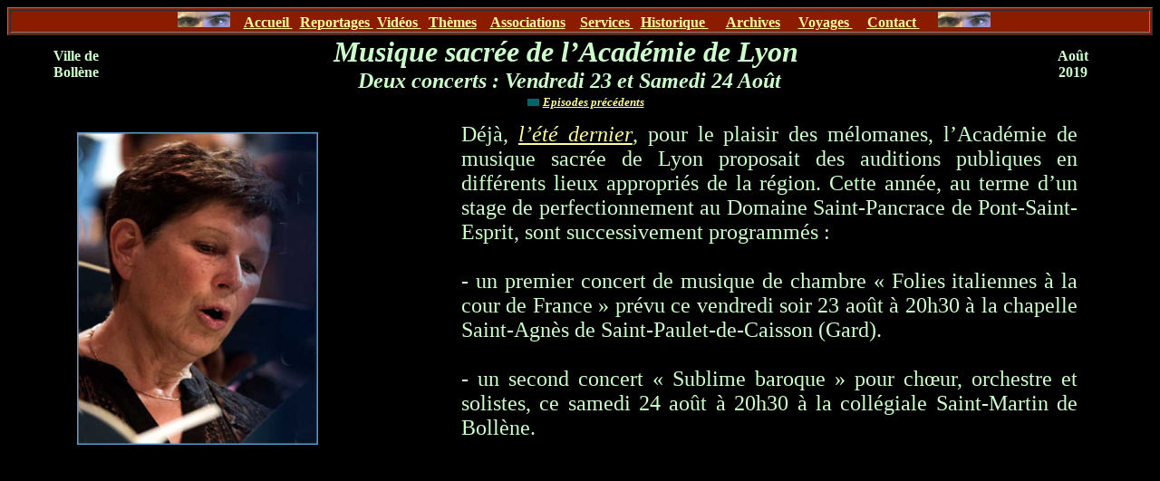

--- FILE ---
content_type: text/html
request_url: http://mondragon-plus.com/AMVSALY_19_01.htm
body_size: 1605
content:
<html>

<head>
<meta http-equiv="Content-Type" content="text/html; charset=windows-1252">
<meta name="GENERATOR" content="Microsoft FrontPage 4.0">
<meta name="ProgId" content="FrontPage.Editor.Document">
<title>Musique sacrée de l</title>
</head>

<body bgcolor="#000000" text="#CCFFCC" link="#FFFF99" vlink="#FFFF99" alink="#FFFF99">

<table border="1" width="100%" bgcolor="#8C1C00" height="26">
  <tr>
    <td width="100%" height="18">
      <p align="center">&nbsp;&nbsp;<img border="0" src="../gif/yeux2.gif" width="58" height="17"><b><font size="3">&nbsp;&nbsp;&nbsp;
      <a href="index.html">Accueil&nbsp;</a>&nbsp; <a href="file:///D:/-%20site%20actif/pages_htm/18_sem1.htm">Reportages&nbsp;</a>&nbsp;<a href="clips_video_3.htm">Vidéos&nbsp;</a>&nbsp;&nbsp;<a href="themes.htm">Thèmes</a>&nbsp;&nbsp;&nbsp;&nbsp;<a href="ass_1recap.htm">Associations</a>&nbsp;&nbsp;&nbsp;&nbsp;<a href="fiche_signaletique.htm">Services
      </a>&nbsp;&nbsp;<a href="historique.htm">Historique&nbsp;</a>&nbsp;&nbsp;&nbsp;&nbsp;
      <a href="00_sommaire.htm">Archives</a>&nbsp;&nbsp;&nbsp;&nbsp; <a href="evasion_1recap.htm">Voyages&nbsp;</a>&nbsp;&nbsp;&nbsp;
      <a href="pour_me_joindre.htm">Contact&nbsp;</a>&nbsp;&nbsp;&nbsp;&nbsp; </font></b><img border="0" src="../gif/yeux2.gif" width="58" height="17"></td>
  </tr>
</table>
<table border="0" cellpadding="0" cellspacing="0" width="100%" bordercolor="#111111" style="border-collapse: collapse" id="AutoNumber1">
  <tr>
    <td align="center" width="12%"><font size="3" face="Times New Roman"><b>Ville
      de<br>
      Bollène</b></font></td>
    <td align="center" width="74%"><i><font size="6"><b>Musique sacrée de l’Académie
      de Lyon&nbsp;</b></font><span style="mso-spacerun: yes; mso-bidi-font-size: 12.0pt; mso-bidi-font-weight: normal"><font size="6"><b style="mso-bidi-font-weight: normal; mso-bidi-font-size: 12.0pt"><br>
      </b></font><span><font size="5"><b>Deux concerts : Vendredi 23 et Samedi
      24 Août</b></font></span></span></i></td>
    <td align="center" width="14%"><font size="3" face="Times New Roman"><b>Août<br>
      2019</b></font></td>
  </tr>
</table>
<table border="0" cellpadding="0" cellspacing="0" width="100%" bordercolor="#111111" style="border-collapse: collapse" id="AutoNumber2">
  <tr>
    <td width="100%">
      <p align="center">&nbsp;&nbsp; <img src="../gif/1_fleche_droite.gif" width="13" height="8"><b><i>
      <font size="2"><a href="AMVSALY_18_01.htm">Episodes précédents<br>
      </a></font><font size="1">&nbsp;&nbsp;&nbsp;</font></i></b></p>
    </td>
  </tr>
</table>
<table border="0" width="100%">
  <tr>
    <td width="33%">
      <p align="center"><img border="0" src="../images12/Bol_musique_sacree_19_01.jpg" width="266" height="345"></td>
    <td width="67%">
      <blockquote>
        <blockquote>
          <p align="justify"><font size="5">Déjà, <i><a href="AMVSALY_18_01.htm"> l’été
          dernier</a></i>, pour le plaisir des mélomanes, l’Académie de
musique sacrée de Lyon proposait des auditions publiques en différents lieux
appropriés de la région. Cette année, au terme d’un stage de
perfectionnement au Domaine Saint-Pancrace de Pont-Saint-Esprit, sont
successivement programmés :<br>
          <br>
- un premier concert de musique de chambre « Folies italiennes à la cour de France »
prévu ce vendredi soir 23 août à 20h30 à la chapelle Saint-Agnès de
Saint-Paulet-de-Caisson (Gard).<br>
          <br>
- un second concert « Sublime baroque » pour chœur, orchestre et solistes, ce
samedi 24 août à 20h30 à la collégiale Saint-Martin de Bollène.</font></p>
        </blockquote>
      </blockquote>
    </td>
  </tr>
</table>
<h2>&nbsp;</h2>
<h2>&nbsp;</h2>
<p>&nbsp;</p>
<p>&nbsp;</p>
<p align="justify">&nbsp;</p>

</body>

</html>
